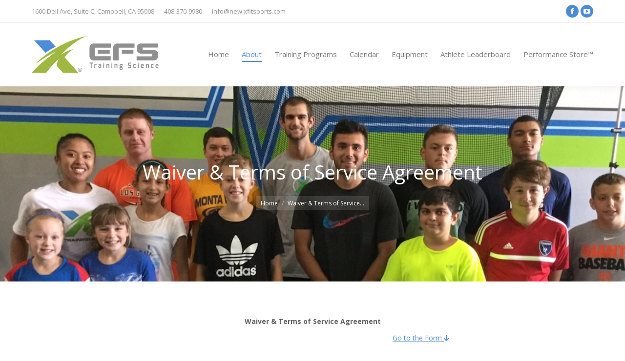

--- FILE ---
content_type: text/html; charset=UTF-8
request_url: https://xfitsports.com/waiver/
body_size: 15283
content:

<!DOCTYPE html>
<!--[if !(IE 6) | !(IE 7) | !(IE 8)  ]><!-->
<html lang="en-US" class="no-js">
<!--<![endif]-->
<head>
	<meta charset="UTF-8" />
				<meta name="viewport" content="width=device-width, initial-scale=1, maximum-scale=1, user-scalable=0"/>
			<meta name="theme-color" content="#4c8bd8"/>	<link rel="profile" href="https://gmpg.org/xfn/11" />
	<title>Waiver &#038; Terms of Service Agreement &#8211; XFitSports</title>
<meta name='robots' content='max-image-preview:large' />
<meta http-equiv="x-dns-prefetch-control" content="on">
<link href="https://app.ecwid.com" rel="preconnect" crossorigin />
<link href="https://ecomm.events" rel="preconnect" crossorigin />
<link href="https://d1q3axnfhmyveb.cloudfront.net" rel="preconnect" crossorigin />
<link href="https://dqzrr9k4bjpzk.cloudfront.net" rel="preconnect" crossorigin />
<link href="https://d1oxsl77a1kjht.cloudfront.net" rel="preconnect" crossorigin>
<link rel="prefetch" href="https://app.ecwid.com/script.js?10504221&data_platform=wporg&lang=en" as="script"/>
<link rel="prerender" href="https://xfitsports.com/store/"/>
<link rel='dns-prefetch' href='//stats.wp.com' />
<link rel='dns-prefetch' href='//fonts.googleapis.com' />
<link rel="alternate" type="application/rss+xml" title="XFitSports &raquo; Feed" href="https://xfitsports.com/feed/" />
<link rel="alternate" type="application/rss+xml" title="XFitSports &raquo; Comments Feed" href="https://xfitsports.com/comments/feed/" />
<link rel="alternate" title="oEmbed (JSON)" type="application/json+oembed" href="https://xfitsports.com/wp-json/oembed/1.0/embed?url=https%3A%2F%2Fxfitsports.com%2Fwaiver%2F" />
<link rel="alternate" title="oEmbed (XML)" type="text/xml+oembed" href="https://xfitsports.com/wp-json/oembed/1.0/embed?url=https%3A%2F%2Fxfitsports.com%2Fwaiver%2F&#038;format=xml" />
<style id='wp-img-auto-sizes-contain-inline-css'>
img:is([sizes=auto i],[sizes^="auto," i]){contain-intrinsic-size:3000px 1500px}
/*# sourceURL=wp-img-auto-sizes-contain-inline-css */
</style>
<style id='wp-emoji-styles-inline-css'>

	img.wp-smiley, img.emoji {
		display: inline !important;
		border: none !important;
		box-shadow: none !important;
		height: 1em !important;
		width: 1em !important;
		margin: 0 0.07em !important;
		vertical-align: -0.1em !important;
		background: none !important;
		padding: 0 !important;
	}
/*# sourceURL=wp-emoji-styles-inline-css */
</style>
<style id='wp-block-library-inline-css'>
:root{--wp-block-synced-color:#7a00df;--wp-block-synced-color--rgb:122,0,223;--wp-bound-block-color:var(--wp-block-synced-color);--wp-editor-canvas-background:#ddd;--wp-admin-theme-color:#007cba;--wp-admin-theme-color--rgb:0,124,186;--wp-admin-theme-color-darker-10:#006ba1;--wp-admin-theme-color-darker-10--rgb:0,107,160.5;--wp-admin-theme-color-darker-20:#005a87;--wp-admin-theme-color-darker-20--rgb:0,90,135;--wp-admin-border-width-focus:2px}@media (min-resolution:192dpi){:root{--wp-admin-border-width-focus:1.5px}}.wp-element-button{cursor:pointer}:root .has-very-light-gray-background-color{background-color:#eee}:root .has-very-dark-gray-background-color{background-color:#313131}:root .has-very-light-gray-color{color:#eee}:root .has-very-dark-gray-color{color:#313131}:root .has-vivid-green-cyan-to-vivid-cyan-blue-gradient-background{background:linear-gradient(135deg,#00d084,#0693e3)}:root .has-purple-crush-gradient-background{background:linear-gradient(135deg,#34e2e4,#4721fb 50%,#ab1dfe)}:root .has-hazy-dawn-gradient-background{background:linear-gradient(135deg,#faaca8,#dad0ec)}:root .has-subdued-olive-gradient-background{background:linear-gradient(135deg,#fafae1,#67a671)}:root .has-atomic-cream-gradient-background{background:linear-gradient(135deg,#fdd79a,#004a59)}:root .has-nightshade-gradient-background{background:linear-gradient(135deg,#330968,#31cdcf)}:root .has-midnight-gradient-background{background:linear-gradient(135deg,#020381,#2874fc)}:root{--wp--preset--font-size--normal:16px;--wp--preset--font-size--huge:42px}.has-regular-font-size{font-size:1em}.has-larger-font-size{font-size:2.625em}.has-normal-font-size{font-size:var(--wp--preset--font-size--normal)}.has-huge-font-size{font-size:var(--wp--preset--font-size--huge)}.has-text-align-center{text-align:center}.has-text-align-left{text-align:left}.has-text-align-right{text-align:right}.has-fit-text{white-space:nowrap!important}#end-resizable-editor-section{display:none}.aligncenter{clear:both}.items-justified-left{justify-content:flex-start}.items-justified-center{justify-content:center}.items-justified-right{justify-content:flex-end}.items-justified-space-between{justify-content:space-between}.screen-reader-text{border:0;clip-path:inset(50%);height:1px;margin:-1px;overflow:hidden;padding:0;position:absolute;width:1px;word-wrap:normal!important}.screen-reader-text:focus{background-color:#ddd;clip-path:none;color:#444;display:block;font-size:1em;height:auto;left:5px;line-height:normal;padding:15px 23px 14px;text-decoration:none;top:5px;width:auto;z-index:100000}html :where(.has-border-color){border-style:solid}html :where([style*=border-top-color]){border-top-style:solid}html :where([style*=border-right-color]){border-right-style:solid}html :where([style*=border-bottom-color]){border-bottom-style:solid}html :where([style*=border-left-color]){border-left-style:solid}html :where([style*=border-width]){border-style:solid}html :where([style*=border-top-width]){border-top-style:solid}html :where([style*=border-right-width]){border-right-style:solid}html :where([style*=border-bottom-width]){border-bottom-style:solid}html :where([style*=border-left-width]){border-left-style:solid}html :where(img[class*=wp-image-]){height:auto;max-width:100%}:where(figure){margin:0 0 1em}html :where(.is-position-sticky){--wp-admin--admin-bar--position-offset:var(--wp-admin--admin-bar--height,0px)}@media screen and (max-width:600px){html :where(.is-position-sticky){--wp-admin--admin-bar--position-offset:0px}}

/*# sourceURL=wp-block-library-inline-css */
</style><style id='global-styles-inline-css'>
:root{--wp--preset--aspect-ratio--square: 1;--wp--preset--aspect-ratio--4-3: 4/3;--wp--preset--aspect-ratio--3-4: 3/4;--wp--preset--aspect-ratio--3-2: 3/2;--wp--preset--aspect-ratio--2-3: 2/3;--wp--preset--aspect-ratio--16-9: 16/9;--wp--preset--aspect-ratio--9-16: 9/16;--wp--preset--color--black: #000000;--wp--preset--color--cyan-bluish-gray: #abb8c3;--wp--preset--color--white: #FFF;--wp--preset--color--pale-pink: #f78da7;--wp--preset--color--vivid-red: #cf2e2e;--wp--preset--color--luminous-vivid-orange: #ff6900;--wp--preset--color--luminous-vivid-amber: #fcb900;--wp--preset--color--light-green-cyan: #7bdcb5;--wp--preset--color--vivid-green-cyan: #00d084;--wp--preset--color--pale-cyan-blue: #8ed1fc;--wp--preset--color--vivid-cyan-blue: #0693e3;--wp--preset--color--vivid-purple: #9b51e0;--wp--preset--color--accent: #4c8bd8;--wp--preset--color--dark-gray: #111;--wp--preset--color--light-gray: #767676;--wp--preset--gradient--vivid-cyan-blue-to-vivid-purple: linear-gradient(135deg,rgb(6,147,227) 0%,rgb(155,81,224) 100%);--wp--preset--gradient--light-green-cyan-to-vivid-green-cyan: linear-gradient(135deg,rgb(122,220,180) 0%,rgb(0,208,130) 100%);--wp--preset--gradient--luminous-vivid-amber-to-luminous-vivid-orange: linear-gradient(135deg,rgb(252,185,0) 0%,rgb(255,105,0) 100%);--wp--preset--gradient--luminous-vivid-orange-to-vivid-red: linear-gradient(135deg,rgb(255,105,0) 0%,rgb(207,46,46) 100%);--wp--preset--gradient--very-light-gray-to-cyan-bluish-gray: linear-gradient(135deg,rgb(238,238,238) 0%,rgb(169,184,195) 100%);--wp--preset--gradient--cool-to-warm-spectrum: linear-gradient(135deg,rgb(74,234,220) 0%,rgb(151,120,209) 20%,rgb(207,42,186) 40%,rgb(238,44,130) 60%,rgb(251,105,98) 80%,rgb(254,248,76) 100%);--wp--preset--gradient--blush-light-purple: linear-gradient(135deg,rgb(255,206,236) 0%,rgb(152,150,240) 100%);--wp--preset--gradient--blush-bordeaux: linear-gradient(135deg,rgb(254,205,165) 0%,rgb(254,45,45) 50%,rgb(107,0,62) 100%);--wp--preset--gradient--luminous-dusk: linear-gradient(135deg,rgb(255,203,112) 0%,rgb(199,81,192) 50%,rgb(65,88,208) 100%);--wp--preset--gradient--pale-ocean: linear-gradient(135deg,rgb(255,245,203) 0%,rgb(182,227,212) 50%,rgb(51,167,181) 100%);--wp--preset--gradient--electric-grass: linear-gradient(135deg,rgb(202,248,128) 0%,rgb(113,206,126) 100%);--wp--preset--gradient--midnight: linear-gradient(135deg,rgb(2,3,129) 0%,rgb(40,116,252) 100%);--wp--preset--font-size--small: 13px;--wp--preset--font-size--medium: 20px;--wp--preset--font-size--large: 36px;--wp--preset--font-size--x-large: 42px;--wp--preset--spacing--20: 0.44rem;--wp--preset--spacing--30: 0.67rem;--wp--preset--spacing--40: 1rem;--wp--preset--spacing--50: 1.5rem;--wp--preset--spacing--60: 2.25rem;--wp--preset--spacing--70: 3.38rem;--wp--preset--spacing--80: 5.06rem;--wp--preset--shadow--natural: 6px 6px 9px rgba(0, 0, 0, 0.2);--wp--preset--shadow--deep: 12px 12px 50px rgba(0, 0, 0, 0.4);--wp--preset--shadow--sharp: 6px 6px 0px rgba(0, 0, 0, 0.2);--wp--preset--shadow--outlined: 6px 6px 0px -3px rgb(255, 255, 255), 6px 6px rgb(0, 0, 0);--wp--preset--shadow--crisp: 6px 6px 0px rgb(0, 0, 0);}:where(.is-layout-flex){gap: 0.5em;}:where(.is-layout-grid){gap: 0.5em;}body .is-layout-flex{display: flex;}.is-layout-flex{flex-wrap: wrap;align-items: center;}.is-layout-flex > :is(*, div){margin: 0;}body .is-layout-grid{display: grid;}.is-layout-grid > :is(*, div){margin: 0;}:where(.wp-block-columns.is-layout-flex){gap: 2em;}:where(.wp-block-columns.is-layout-grid){gap: 2em;}:where(.wp-block-post-template.is-layout-flex){gap: 1.25em;}:where(.wp-block-post-template.is-layout-grid){gap: 1.25em;}.has-black-color{color: var(--wp--preset--color--black) !important;}.has-cyan-bluish-gray-color{color: var(--wp--preset--color--cyan-bluish-gray) !important;}.has-white-color{color: var(--wp--preset--color--white) !important;}.has-pale-pink-color{color: var(--wp--preset--color--pale-pink) !important;}.has-vivid-red-color{color: var(--wp--preset--color--vivid-red) !important;}.has-luminous-vivid-orange-color{color: var(--wp--preset--color--luminous-vivid-orange) !important;}.has-luminous-vivid-amber-color{color: var(--wp--preset--color--luminous-vivid-amber) !important;}.has-light-green-cyan-color{color: var(--wp--preset--color--light-green-cyan) !important;}.has-vivid-green-cyan-color{color: var(--wp--preset--color--vivid-green-cyan) !important;}.has-pale-cyan-blue-color{color: var(--wp--preset--color--pale-cyan-blue) !important;}.has-vivid-cyan-blue-color{color: var(--wp--preset--color--vivid-cyan-blue) !important;}.has-vivid-purple-color{color: var(--wp--preset--color--vivid-purple) !important;}.has-black-background-color{background-color: var(--wp--preset--color--black) !important;}.has-cyan-bluish-gray-background-color{background-color: var(--wp--preset--color--cyan-bluish-gray) !important;}.has-white-background-color{background-color: var(--wp--preset--color--white) !important;}.has-pale-pink-background-color{background-color: var(--wp--preset--color--pale-pink) !important;}.has-vivid-red-background-color{background-color: var(--wp--preset--color--vivid-red) !important;}.has-luminous-vivid-orange-background-color{background-color: var(--wp--preset--color--luminous-vivid-orange) !important;}.has-luminous-vivid-amber-background-color{background-color: var(--wp--preset--color--luminous-vivid-amber) !important;}.has-light-green-cyan-background-color{background-color: var(--wp--preset--color--light-green-cyan) !important;}.has-vivid-green-cyan-background-color{background-color: var(--wp--preset--color--vivid-green-cyan) !important;}.has-pale-cyan-blue-background-color{background-color: var(--wp--preset--color--pale-cyan-blue) !important;}.has-vivid-cyan-blue-background-color{background-color: var(--wp--preset--color--vivid-cyan-blue) !important;}.has-vivid-purple-background-color{background-color: var(--wp--preset--color--vivid-purple) !important;}.has-black-border-color{border-color: var(--wp--preset--color--black) !important;}.has-cyan-bluish-gray-border-color{border-color: var(--wp--preset--color--cyan-bluish-gray) !important;}.has-white-border-color{border-color: var(--wp--preset--color--white) !important;}.has-pale-pink-border-color{border-color: var(--wp--preset--color--pale-pink) !important;}.has-vivid-red-border-color{border-color: var(--wp--preset--color--vivid-red) !important;}.has-luminous-vivid-orange-border-color{border-color: var(--wp--preset--color--luminous-vivid-orange) !important;}.has-luminous-vivid-amber-border-color{border-color: var(--wp--preset--color--luminous-vivid-amber) !important;}.has-light-green-cyan-border-color{border-color: var(--wp--preset--color--light-green-cyan) !important;}.has-vivid-green-cyan-border-color{border-color: var(--wp--preset--color--vivid-green-cyan) !important;}.has-pale-cyan-blue-border-color{border-color: var(--wp--preset--color--pale-cyan-blue) !important;}.has-vivid-cyan-blue-border-color{border-color: var(--wp--preset--color--vivid-cyan-blue) !important;}.has-vivid-purple-border-color{border-color: var(--wp--preset--color--vivid-purple) !important;}.has-vivid-cyan-blue-to-vivid-purple-gradient-background{background: var(--wp--preset--gradient--vivid-cyan-blue-to-vivid-purple) !important;}.has-light-green-cyan-to-vivid-green-cyan-gradient-background{background: var(--wp--preset--gradient--light-green-cyan-to-vivid-green-cyan) !important;}.has-luminous-vivid-amber-to-luminous-vivid-orange-gradient-background{background: var(--wp--preset--gradient--luminous-vivid-amber-to-luminous-vivid-orange) !important;}.has-luminous-vivid-orange-to-vivid-red-gradient-background{background: var(--wp--preset--gradient--luminous-vivid-orange-to-vivid-red) !important;}.has-very-light-gray-to-cyan-bluish-gray-gradient-background{background: var(--wp--preset--gradient--very-light-gray-to-cyan-bluish-gray) !important;}.has-cool-to-warm-spectrum-gradient-background{background: var(--wp--preset--gradient--cool-to-warm-spectrum) !important;}.has-blush-light-purple-gradient-background{background: var(--wp--preset--gradient--blush-light-purple) !important;}.has-blush-bordeaux-gradient-background{background: var(--wp--preset--gradient--blush-bordeaux) !important;}.has-luminous-dusk-gradient-background{background: var(--wp--preset--gradient--luminous-dusk) !important;}.has-pale-ocean-gradient-background{background: var(--wp--preset--gradient--pale-ocean) !important;}.has-electric-grass-gradient-background{background: var(--wp--preset--gradient--electric-grass) !important;}.has-midnight-gradient-background{background: var(--wp--preset--gradient--midnight) !important;}.has-small-font-size{font-size: var(--wp--preset--font-size--small) !important;}.has-medium-font-size{font-size: var(--wp--preset--font-size--medium) !important;}.has-large-font-size{font-size: var(--wp--preset--font-size--large) !important;}.has-x-large-font-size{font-size: var(--wp--preset--font-size--x-large) !important;}
/*# sourceURL=global-styles-inline-css */
</style>

<style id='classic-theme-styles-inline-css'>
/*! This file is auto-generated */
.wp-block-button__link{color:#fff;background-color:#32373c;border-radius:9999px;box-shadow:none;text-decoration:none;padding:calc(.667em + 2px) calc(1.333em + 2px);font-size:1.125em}.wp-block-file__button{background:#32373c;color:#fff;text-decoration:none}
/*# sourceURL=/wp-includes/css/classic-themes.min.css */
</style>
<link rel='stylesheet' id='ecwid-css-css' href='https://xfitsports.com/wp-content/plugins/ecwid-shopping-cart/css/frontend.css?ver=7.0.5' media='all' />
<link rel='stylesheet' id='timetable_sf_style-css' href='https://xfitsports.com/wp-content/plugins/timetable/style/superfish.css?ver=6.9' media='all' />
<link rel='stylesheet' id='timetable_style-css' href='https://xfitsports.com/wp-content/plugins/timetable/style/style.css?ver=6.9' media='all' />
<link rel='stylesheet' id='timetable_event_template-css' href='https://xfitsports.com/wp-content/plugins/timetable/style/event_template.css?ver=6.9' media='all' />
<link rel='stylesheet' id='timetable_responsive_style-css' href='https://xfitsports.com/wp-content/plugins/timetable/style/responsive.css?ver=6.9' media='all' />
<link rel='stylesheet' id='timetable_font_lato-css' href='https://fonts.googleapis.com/css?family=Lato%3A400%2C700&#038;ver=6.9' media='all' />
<link rel='stylesheet' id='the7-font-css' href='https://xfitsports.com/wp-content/themes/dt-the7/fonts/icomoon-the7-font/icomoon-the7-font.min.css?ver=14.2.0' media='all' />
<link rel='stylesheet' id='the7-awesome-fonts-css' href='https://xfitsports.com/wp-content/themes/dt-the7/fonts/FontAwesome/css/all.min.css?ver=14.2.0' media='all' />
<link rel='stylesheet' id='the7-awesome-fonts-back-css' href='https://xfitsports.com/wp-content/themes/dt-the7/fonts/FontAwesome/back-compat.min.css?ver=14.2.0' media='all' />
<link rel='stylesheet' id='the7-Defaults-css' href='https://xfitsports.com/wp-content/uploads/smile_fonts/Defaults/Defaults.css?ver=6.9' media='all' />
<link rel='stylesheet' id='js_composer_front-css' href='https://xfitsports.com/wp-content/plugins/js_composer/assets/css/js_composer.min.css?ver=7.4' media='all' />
<link rel='stylesheet' id='dt-web-fonts-css' href='https://fonts.googleapis.com/css?family=Open+Sans:400,600,700%7CRoboto:400,600,700' media='all' />
<link rel='stylesheet' id='dt-main-css' href='https://xfitsports.com/wp-content/themes/dt-the7/css/main.min.css?ver=14.2.0' media='all' />
<style id='dt-main-inline-css'>
body #load {
  display: block;
  height: 100%;
  overflow: hidden;
  position: fixed;
  width: 100%;
  z-index: 9901;
  opacity: 1;
  visibility: visible;
  transition: all .35s ease-out;
}
.load-wrap {
  width: 100%;
  height: 100%;
  background-position: center center;
  background-repeat: no-repeat;
  text-align: center;
  display: -ms-flexbox;
  display: -ms-flex;
  display: flex;
  -ms-align-items: center;
  -ms-flex-align: center;
  align-items: center;
  -ms-flex-flow: column wrap;
  flex-flow: column wrap;
  -ms-flex-pack: center;
  -ms-justify-content: center;
  justify-content: center;
}
.load-wrap > svg {
  position: absolute;
  top: 50%;
  left: 50%;
  transform: translate(-50%,-50%);
}
#load {
  background: var(--the7-elementor-beautiful-loading-bg,transparent linear-gradient(110deg, #9ac90c 30%, #11a1f4 100%));
  --the7-beautiful-spinner-color2: var(--the7-beautiful-spinner-color,#9bc101);
}

/*# sourceURL=dt-main-inline-css */
</style>
<link rel='stylesheet' id='the7-custom-scrollbar-css' href='https://xfitsports.com/wp-content/themes/dt-the7/lib/custom-scrollbar/custom-scrollbar.min.css?ver=14.2.0' media='all' />
<link rel='stylesheet' id='the7-wpbakery-css' href='https://xfitsports.com/wp-content/themes/dt-the7/css/wpbakery.min.css?ver=14.2.0' media='all' />
<link rel='stylesheet' id='the7-css-vars-css' href='https://xfitsports.com/wp-content/uploads/the7-css/css-vars.css?ver=f92b3f44218f' media='all' />
<link rel='stylesheet' id='dt-custom-css' href='https://xfitsports.com/wp-content/uploads/the7-css/custom.css?ver=f92b3f44218f' media='all' />
<link rel='stylesheet' id='dt-media-css' href='https://xfitsports.com/wp-content/uploads/the7-css/media.css?ver=f92b3f44218f' media='all' />
<link rel='stylesheet' id='the7-mega-menu-css' href='https://xfitsports.com/wp-content/uploads/the7-css/mega-menu.css?ver=f92b3f44218f' media='all' />
<link rel='stylesheet' id='style-css' href='https://xfitsports.com/wp-content/themes/dt-the7/style.css?ver=14.2.0' media='all' />
<link rel='stylesheet' id='__EPYT__style-css' href='https://xfitsports.com/wp-content/plugins/youtube-embed-plus/styles/ytprefs.min.css?ver=14.2.4' media='all' />
<style id='__EPYT__style-inline-css'>

                .epyt-gallery-thumb {
                        width: 33.333%;
                }
                
/*# sourceURL=__EPYT__style-inline-css */
</style>
<script src="https://xfitsports.com/wp-includes/js/jquery/jquery.min.js?ver=3.7.1" id="jquery-core-js"></script>
<script src="https://xfitsports.com/wp-includes/js/jquery/jquery-migrate.min.js?ver=3.4.1" id="jquery-migrate-js"></script>
<script data-jetpack-boost="ignore" src="//xfitsports.com/wp-content/plugins/revslider/sr6/assets/js/rbtools.min.js?ver=6.7.38" async id="tp-tools-js"></script>
<script data-jetpack-boost="ignore" src="//xfitsports.com/wp-content/plugins/revslider/sr6/assets/js/rs6.min.js?ver=6.7.38" async id="revmin-js"></script>
<script src="https://xfitsports.com/wp-content/plugins/timetable/js/timetable.js?ver=6.9" id="timetable_main-js"></script>
<script id="dt-above-fold-js-extra">
var dtLocal = {"themeUrl":"https://xfitsports.com/wp-content/themes/dt-the7","passText":"To view this protected post, enter the password below:","moreButtonText":{"loading":"Loading...","loadMore":"Load more"},"postID":"4854","ajaxurl":"https://xfitsports.com/wp-admin/admin-ajax.php","REST":{"baseUrl":"https://xfitsports.com/wp-json/the7/v1","endpoints":{"sendMail":"/send-mail"}},"contactMessages":{"required":"One or more fields have an error. Please check and try again.","terms":"Please accept the privacy policy.","fillTheCaptchaError":"Please, fill the captcha."},"captchaSiteKey":"","ajaxNonce":"ef82e447c1","pageData":{"type":"page","template":"page","layout":null},"themeSettings":{"smoothScroll":"on","lazyLoading":false,"desktopHeader":{"height":50},"ToggleCaptionEnabled":"disabled","ToggleCaption":"Navigation","floatingHeader":{"showAfter":150,"showMenu":true,"height":100,"logo":{"showLogo":true,"html":"\u003Cimg class=\" preload-me\" src=\"https://xfitsports.com/wp-content/uploads/2015/02/efs-logo-new4.png\" srcset=\"https://xfitsports.com/wp-content/uploads/2015/02/efs-logo-new4.png 267w, https://xfitsports.com/wp-content/uploads/2015/02/efs-logo-new-retina1.png 526w\" width=\"267\" height=\"75\"   sizes=\"267px\" alt=\"XFitSports\" /\u003E","url":"https://xfitsports.com/"}},"topLine":{"floatingTopLine":{"logo":{"showLogo":false,"html":""}}},"mobileHeader":{"firstSwitchPoint":1100,"secondSwitchPoint":400,"firstSwitchPointHeight":60,"secondSwitchPointHeight":60,"mobileToggleCaptionEnabled":"disabled","mobileToggleCaption":"Menu"},"stickyMobileHeaderFirstSwitch":{"logo":{"html":"\u003Cimg class=\" preload-me\" src=\"https://xfitsports.com/wp-content/uploads/2015/02/efs-logo-new4.png\" srcset=\"https://xfitsports.com/wp-content/uploads/2015/02/efs-logo-new4.png 267w, https://xfitsports.com/wp-content/uploads/2015/02/efs-logo-new-retina1.png 526w\" width=\"267\" height=\"75\"   sizes=\"267px\" alt=\"XFitSports\" /\u003E"}},"stickyMobileHeaderSecondSwitch":{"logo":{"html":"\u003Cimg class=\" preload-me\" src=\"https://xfitsports.com/wp-content/uploads/2015/02/efs-logo-new4.png\" srcset=\"https://xfitsports.com/wp-content/uploads/2015/02/efs-logo-new4.png 267w, https://xfitsports.com/wp-content/uploads/2015/02/efs-logo-new-retina1.png 526w\" width=\"267\" height=\"75\"   sizes=\"267px\" alt=\"XFitSports\" /\u003E"}},"sidebar":{"switchPoint":970},"boxedWidth":"1280px"},"VCMobileScreenWidth":"768"};
var dtShare = {"shareButtonText":{"facebook":"Share on Facebook","twitter":"Share on X","pinterest":"Pin it","linkedin":"Share on Linkedin","whatsapp":"Share on Whatsapp"},"overlayOpacity":"31"};
//# sourceURL=dt-above-fold-js-extra
</script>
<script src="https://xfitsports.com/wp-content/themes/dt-the7/js/above-the-fold.min.js?ver=14.2.0" id="dt-above-fold-js"></script>
<script id="__ytprefs__-js-extra">
var _EPYT_ = {"ajaxurl":"https://xfitsports.com/wp-admin/admin-ajax.php","security":"3b191e7b0b","gallery_scrolloffset":"20","eppathtoscripts":"https://xfitsports.com/wp-content/plugins/youtube-embed-plus/scripts/","eppath":"https://xfitsports.com/wp-content/plugins/youtube-embed-plus/","epresponsiveselector":"[\"iframe.__youtube_prefs__\",\"iframe[src*='youtube.com']\",\"iframe[src*='youtube-nocookie.com']\",\"iframe[data-ep-src*='youtube.com']\",\"iframe[data-ep-src*='youtube-nocookie.com']\",\"iframe[data-ep-gallerysrc*='youtube.com']\"]","epdovol":"1","version":"14.2.4","evselector":"iframe.__youtube_prefs__[src], iframe[src*=\"youtube.com/embed/\"], iframe[src*=\"youtube-nocookie.com/embed/\"]","ajax_compat":"","maxres_facade":"eager","ytapi_load":"light","pause_others":"","stopMobileBuffer":"1","facade_mode":"","not_live_on_channel":""};
//# sourceURL=__ytprefs__-js-extra
</script>
<script src="https://xfitsports.com/wp-content/plugins/youtube-embed-plus/scripts/ytprefs.min.js?ver=14.2.4" id="__ytprefs__-js"></script>
<script></script><link rel="https://api.w.org/" href="https://xfitsports.com/wp-json/" /><link rel="alternate" title="JSON" type="application/json" href="https://xfitsports.com/wp-json/wp/v2/pages/4854" /><link rel="EditURI" type="application/rsd+xml" title="RSD" href="https://xfitsports.com/xmlrpc.php?rsd" />
<meta name="generator" content="WordPress 6.9" />
<link rel="canonical" href="https://xfitsports.com/waiver/" />
<link rel='shortlink' href='https://xfitsports.com/?p=4854' />
<script data-cfasync="false" data-no-optimize="1" type="text/javascript">
window.ec = window.ec || Object()
window.ec.config = window.ec.config || Object();
window.ec.config.enable_canonical_urls = true;

</script>
        <!--noptimize-->
        <script data-cfasync="false" type="text/javascript">
            window.ec = window.ec || Object();
            window.ec.config = window.ec.config || Object();
            window.ec.config.store_main_page_url = 'https://xfitsports.com/store/';
        </script>
        <!--/noptimize-->
        	<style>img#wpstats{display:none}</style>
		<meta property="og:site_name" content="XFitSports" />
<meta property="og:title" content="Waiver &#038; Terms of Service Agreement" />
<meta property="og:url" content="https://xfitsports.com/waiver/" />
<meta property="og:type" content="article" />
<meta name="generator" content="Powered by WPBakery Page Builder - drag and drop page builder for WordPress."/>
<meta name="generator" content="Powered by Slider Revolution 6.7.38 - responsive, Mobile-Friendly Slider Plugin for WordPress with comfortable drag and drop interface." />
<script type="text/javascript" id="the7-loader-script">
document.addEventListener("DOMContentLoaded", function(event) {
	var load = document.getElementById("load");
	if(!load.classList.contains('loader-removed')){
		var removeLoading = setTimeout(function() {
			load.className += " loader-removed";
		}, 300);
	}
});
</script>
		<link rel="icon" href="https://xfitsports.com/wp-content/uploads/2014/01/efs-favicon.png" type="image/png" sizes="16x16"/><script data-jetpack-boost="ignore">function setREVStartSize(e){
			//window.requestAnimationFrame(function() {
				window.RSIW = window.RSIW===undefined ? window.innerWidth : window.RSIW;
				window.RSIH = window.RSIH===undefined ? window.innerHeight : window.RSIH;
				try {
					var pw = document.getElementById(e.c).parentNode.offsetWidth,
						newh;
					pw = pw===0 || isNaN(pw) || (e.l=="fullwidth" || e.layout=="fullwidth") ? window.RSIW : pw;
					e.tabw = e.tabw===undefined ? 0 : parseInt(e.tabw);
					e.thumbw = e.thumbw===undefined ? 0 : parseInt(e.thumbw);
					e.tabh = e.tabh===undefined ? 0 : parseInt(e.tabh);
					e.thumbh = e.thumbh===undefined ? 0 : parseInt(e.thumbh);
					e.tabhide = e.tabhide===undefined ? 0 : parseInt(e.tabhide);
					e.thumbhide = e.thumbhide===undefined ? 0 : parseInt(e.thumbhide);
					e.mh = e.mh===undefined || e.mh=="" || e.mh==="auto" ? 0 : parseInt(e.mh,0);
					if(e.layout==="fullscreen" || e.l==="fullscreen")
						newh = Math.max(e.mh,window.RSIH);
					else{
						e.gw = Array.isArray(e.gw) ? e.gw : [e.gw];
						for (var i in e.rl) if (e.gw[i]===undefined || e.gw[i]===0) e.gw[i] = e.gw[i-1];
						e.gh = e.el===undefined || e.el==="" || (Array.isArray(e.el) && e.el.length==0)? e.gh : e.el;
						e.gh = Array.isArray(e.gh) ? e.gh : [e.gh];
						for (var i in e.rl) if (e.gh[i]===undefined || e.gh[i]===0) e.gh[i] = e.gh[i-1];
											
						var nl = new Array(e.rl.length),
							ix = 0,
							sl;
						e.tabw = e.tabhide>=pw ? 0 : e.tabw;
						e.thumbw = e.thumbhide>=pw ? 0 : e.thumbw;
						e.tabh = e.tabhide>=pw ? 0 : e.tabh;
						e.thumbh = e.thumbhide>=pw ? 0 : e.thumbh;
						for (var i in e.rl) nl[i] = e.rl[i]<window.RSIW ? 0 : e.rl[i];
						sl = nl[0];
						for (var i in nl) if (sl>nl[i] && nl[i]>0) { sl = nl[i]; ix=i;}
						var m = pw>(e.gw[ix]+e.tabw+e.thumbw) ? 1 : (pw-(e.tabw+e.thumbw)) / (e.gw[ix]);
						newh =  (e.gh[ix] * m) + (e.tabh + e.thumbh);
					}
					var el = document.getElementById(e.c);
					if (el!==null && el) el.style.height = newh+"px";
					el = document.getElementById(e.c+"_wrapper");
					if (el!==null && el) {
						el.style.height = newh+"px";
						el.style.display = "block";
					}
				} catch(e){
					console.log("Failure at Presize of Slider:" + e)
				}
			//});
		  };</script>
<noscript><style> .wpb_animate_when_almost_visible { opacity: 1; }</style></noscript><script>
  (function(i,s,o,g,r,a,m){i['GoogleAnalyticsObject']=r;i[r]=i[r]||function(){
  (i[r].q=i[r].q||[]).push(arguments)},i[r].l=1*new Date();a=s.createElement(o),
  m=s.getElementsByTagName(o)[0];a.async=1;a.src=g;m.parentNode.insertBefore(a,m)
  })(window,document,'script','//www.google-analytics.com/analytics.js','ga');

  ga('create', 'UA-56273158-4', 'auto');
  ga('send', 'pageview');

</script><style id='the7-custom-inline-css' type='text/css'>


</style>
<link rel='stylesheet' id='the7-stripes-css' href='https://xfitsports.com/wp-content/uploads/the7-css/legacy/stripes.css?ver=f92b3f44218f' media='all' />
<link rel='stylesheet' id='rs-plugin-settings-css' href='//xfitsports.com/wp-content/plugins/revslider/sr6/assets/css/rs6.css?ver=6.7.38' media='all' />
<style id='rs-plugin-settings-inline-css'>
.tp-caption a{color:#ff7302;text-shadow:none;-webkit-transition:all 0.2s ease-out;-moz-transition:all 0.2s ease-out;-o-transition:all 0.2s ease-out;-ms-transition:all 0.2s ease-out}.tp-caption a:hover{color:#ffa902}
/*# sourceURL=rs-plugin-settings-inline-css */
</style>
</head>
<body id="the7-body" class="wp-singular page-template-default page page-id-4854 wp-embed-responsive wp-theme-dt-the7 fancy-header-on dt-responsive-on right-mobile-menu-close-icon ouside-menu-close-icon mobile-hamburger-close-bg-enable mobile-hamburger-close-bg-hover-enable  fade-medium-mobile-menu-close-icon fade-small-menu-close-icon srcset-enabled btn-flat custom-btn-color custom-btn-hover-color phantom-fade phantom-shadow-decoration phantom-custom-logo-on floating-mobile-menu-icon top-header first-switch-logo-left first-switch-menu-right second-switch-logo-left second-switch-menu-right right-mobile-menu layzr-loading-on popup-message-style the7-ver-14.2.0 dt-fa-compatibility wpb-js-composer js-comp-ver-7.4 vc_responsive">
<!-- The7 14.2.0 -->
<div id="load" class="hourglass-loader">
	<div class="load-wrap"><style type="text/css">
    .the7-spinner {
        width: 60px;
        height: 72px;
        position: relative;
    }
    .the7-spinner > div {
        animation: spinner-animation 1.2s cubic-bezier(1, 1, 1, 1) infinite;
        width: 9px;
        left: 0;
        display: inline-block;
        position: absolute;
        background-color:var(--the7-beautiful-spinner-color2);
        height: 18px;
        top: 27px;
    }
    div.the7-spinner-animate-2 {
        animation-delay: 0.2s;
        left: 13px
    }
    div.the7-spinner-animate-3 {
        animation-delay: 0.4s;
        left: 26px
    }
    div.the7-spinner-animate-4 {
        animation-delay: 0.6s;
        left: 39px
    }
    div.the7-spinner-animate-5 {
        animation-delay: 0.8s;
        left: 52px
    }
    @keyframes spinner-animation {
        0% {
            top: 27px;
            height: 18px;
        }
        20% {
            top: 9px;
            height: 54px;
        }
        50% {
            top: 27px;
            height: 18px;
        }
        100% {
            top: 27px;
            height: 18px;
        }
    }
</style>

<div class="the7-spinner">
    <div class="the7-spinner-animate-1"></div>
    <div class="the7-spinner-animate-2"></div>
    <div class="the7-spinner-animate-3"></div>
    <div class="the7-spinner-animate-4"></div>
    <div class="the7-spinner-animate-5"></div>
</div></div>
</div>
<div id="page" >
	<a class="skip-link screen-reader-text" href="#content">Skip to content</a>

<div class="masthead inline-header right widgets surround shadow-decoration shadow-mobile-header-decoration small-mobile-menu-icon mobile-menu-icon-bg-on mobile-menu-icon-hover-bg-on show-sub-menu-on-hover show-device-logo show-mobile-logo" >

	<div class="top-bar full-width-line">
	<div class="top-bar-bg" ></div>
	<div class="left-widgets mini-widgets"><span class="mini-contacts address show-on-desktop in-top-bar-left in-menu-second-switch"><a href="https://goo.gl/maps/RS6XkYgTUtm">1600 Dell Ave, Suite C, Campbell, CA 95008</a></span><span class="mini-contacts phone show-on-desktop in-top-bar-left in-menu-second-switch"><a href="tel:1-408-370-9980">408-370-9980</a></span><span class="mini-contacts email show-on-desktop in-top-bar-left in-menu-second-switch"><a href="mailto:info@new.xfitsports.com">info@new.xfitsports.com</a></span></div><div class="right-widgets mini-widgets"><div class="soc-ico show-on-desktop in-top-bar-right in-menu-second-switch accent-bg disabled-border border-off hover-disabled-bg hover-custom-border hover-border-on"><a title="Facebook page opens in new window" href="https://www.facebook.com/ExtremeFitnessandSports" target="_blank" class="facebook"><span class="soc-font-icon"></span><span class="screen-reader-text">Facebook page opens in new window</span></a><a title="YouTube page opens in new window" href="http://www.youtube.com/user/xfitsports/featured" target="_blank" class="you-tube"><span class="soc-font-icon"></span><span class="screen-reader-text">YouTube page opens in new window</span></a></div></div></div>

	<header class="header-bar" role="banner">

		<div class="branding">
	<div id="site-title" class="assistive-text">XFitSports</div>
	<div id="site-description" class="assistive-text">Applying Science to Achieve Maximum Results</div>
	<a class="" href="https://xfitsports.com/"><img class=" preload-me" src="https://xfitsports.com/wp-content/uploads/2015/02/efs-logo-new4.png" srcset="https://xfitsports.com/wp-content/uploads/2015/02/efs-logo-new4.png 267w, https://xfitsports.com/wp-content/uploads/2015/02/efs-logo-new-retina1.png 526w" width="267" height="75"   sizes="267px" alt="XFitSports" /><img class="mobile-logo preload-me" src="https://xfitsports.com/wp-content/uploads/2015/02/efs-logo-new4.png" srcset="https://xfitsports.com/wp-content/uploads/2015/02/efs-logo-new4.png 267w, https://xfitsports.com/wp-content/uploads/2015/02/efs-logo-new-retina1.png 526w" width="267" height="75"   sizes="267px" alt="XFitSports" /></a></div>

		<ul id="primary-menu" class="main-nav underline-decoration upwards-line outside-item-remove-margin"><li class="menu-item menu-item-type-post_type menu-item-object-page menu-item-home menu-item-3101 first depth-0"><a href='https://xfitsports.com/' data-level='1'><span class="menu-item-text"><span class="menu-text">Home</span></span></a></li> <li class="menu-item menu-item-type-post_type menu-item-object-page current-menu-ancestor current-menu-parent current_page_parent current_page_ancestor menu-item-has-children menu-item-6619 act has-children depth-0"><a href='https://xfitsports.com/team/' class='not-clickable-item' data-level='1' aria-haspopup='true' aria-expanded='false'><span class="menu-item-text"><span class="menu-text">About</span></span></a><ul class="sub-nav" role="group"><li class="menu-item menu-item-type-post_type menu-item-object-page menu-item-1032 first depth-1"><a href='https://xfitsports.com/contact/' data-level='2'><span class="menu-item-text"><span class="menu-text">Contact</span></span></a></li> <li class="menu-item menu-item-type-post_type menu-item-object-page menu-item-1168 depth-1"><a href='https://xfitsports.com/team/' data-level='2'><span class="menu-item-text"><span class="menu-text">Our Team</span></span></a></li> <li class="menu-item menu-item-type-post_type menu-item-object-page menu-item-1174 depth-1"><a href='https://xfitsports.com/careers-internships/' data-level='2'><span class="menu-item-text"><span class="menu-text">Careers &#038; Internships</span></span></a></li> <li class="menu-item menu-item-type-post_type menu-item-object-page menu-item-4918 depth-1"><a href='https://xfitsports.com/faq/' data-level='2'><span class="menu-item-text"><span class="menu-text">FAQs</span></span></a></li> <li class="menu-item menu-item-type-post_type menu-item-object-page menu-item-has-children menu-item-1138 has-children depth-1"><a href='https://xfitsports.com/efs-tv-all-play/' class='not-clickable-item' data-level='2' aria-haspopup='true' aria-expanded='false'><span class="menu-item-text"><span class="menu-text">EFS TV</span></span></a><ul class="sub-nav" role="group"><li class="menu-item menu-item-type-post_type menu-item-object-page menu-item-1139 first depth-2"><a href='https://xfitsports.com/efs-tv-all-play/' data-level='3'><span class="menu-item-text"><span class="menu-text">All Play</span></span></a></li> <li class="menu-item menu-item-type-post_type menu-item-object-page menu-item-4390 depth-2"><a href='https://xfitsports.com/did-you-know/' data-level='3'><span class="menu-item-text"><span class="menu-text">Did You Know?</span></span></a></li> <li class="menu-item menu-item-type-post_type menu-item-object-page menu-item-1137 depth-2"><a href='https://xfitsports.com/efs-tv-tips/' data-level='3'><span class="menu-item-text"><span class="menu-text">Training Tips</span></span></a></li> <li class="menu-item menu-item-type-post_type menu-item-object-page menu-item-1135 depth-2"><a href='https://xfitsports.com/efs-tv-jumpusa/' data-level='3'><span class="menu-item-text"><span class="menu-text">JumpUSA</span></span></a></li> <li class="menu-item menu-item-type-post_type menu-item-object-page menu-item-1133 depth-2"><a href='https://xfitsports.com/efs-tv-strykers-soccer/' data-level='3'><span class="menu-item-text"><span class="menu-text">Soccer Science</span></span></a></li> <li class="menu-item menu-item-type-post_type menu-item-object-page menu-item-1134 depth-2"><a href='https://xfitsports.com/efs-tv-hardtke-baseball/' data-level='3'><span class="menu-item-text"><span class="menu-text">Hardtke Baseball</span></span></a></li> <li class="menu-item menu-item-type-post_type menu-item-object-page menu-item-1136 depth-2"><a href='https://xfitsports.com/efs-tv-volleyball/' data-level='3'><span class="menu-item-text"><span class="menu-text">Volleyball</span></span></a></li> </ul></li> <li class="menu-item menu-item-type-post_type menu-item-object-page current-menu-item page_item page-item-4854 current_page_item menu-item-5104 act depth-1"><a href='https://xfitsports.com/waiver/' data-level='2'><span class="menu-item-text"><span class="menu-text">Waiver &#038; Terms of Service</span></span></a></li> </ul></li> <li class="menu-item menu-item-type-post_type menu-item-object-page menu-item-has-children menu-item-3574 has-children depth-0"><a href='https://xfitsports.com/smart-speed/' class='not-clickable-item' data-level='1' aria-haspopup='true' aria-expanded='false'><span class="menu-item-text"><span class="menu-text">Training Programs</span></span></a><ul class="sub-nav" role="group"><li class="menu-item menu-item-type-post_type menu-item-object-page menu-item-1344 first depth-1"><a href='https://xfitsports.com/smart-speed/' data-level='2'><span class="menu-item-text"><span class="menu-text">Smart Speed™</span></span></a></li> <li class="menu-item menu-item-type-post_type menu-item-object-page menu-item-1939 depth-1"><a href='https://xfitsports.com/smart-strength/' data-level='2'><span class="menu-item-text"><span class="menu-text">Smart Strength™</span></span></a></li> <li class="menu-item menu-item-type-post_type menu-item-object-page menu-item-1192 depth-1"><a href='https://xfitsports.com/micro-speed/' data-level='2'><span class="menu-item-text"><span class="menu-text">Micro-Speed™</span></span></a></li> <li class="menu-item menu-item-type-post_type menu-item-object-page menu-item-4359 depth-1"><a href='https://xfitsports.com/soccer-specific/' data-level='2'><span class="menu-item-text"><span class="menu-text">Soccer Specific</span></span></a></li> <li class="menu-item menu-item-type-post_type menu-item-object-page menu-item-4580 depth-1"><a href='https://xfitsports.com/baseball-specific/' data-level='2'><span class="menu-item-text"><span class="menu-text">Baseball Specific</span></span></a></li> <li class="menu-item menu-item-type-post_type menu-item-object-page menu-item-5892 depth-1"><a href='https://xfitsports.com/trainingcampseason/' data-level='2'><span class="menu-item-text"><span class="menu-text">Summer Training Camp</span></span></a></li> <li class="menu-item menu-item-type-post_type menu-item-object-page menu-item-2330 depth-1"><a href='https://xfitsports.com/neuro-speed-training/' data-level='2'><span class="menu-item-text"><span class="menu-text">Neuro-Speed</span></span></a></li> <li class="menu-item menu-item-type-post_type menu-item-object-page menu-item-4107 depth-1"><a href='https://xfitsports.com/nutrition-fitness/' data-level='2'><span class="menu-item-text"><span class="menu-text">Nutrition &#038; Fitness</span></span></a></li> </ul></li> <li class="menu-item menu-item-type-post_type menu-item-object-page menu-item-3533 depth-0"><a href='https://xfitsports.com/schedule-classes/' data-level='1'><span class="menu-item-text"><span class="menu-text">Calendar</span></span></a></li> <li class="menu-item menu-item-type-post_type menu-item-object-page menu-item-4965 depth-0"><a href='https://xfitsports.com/fitlight-trainer/' data-level='1'><span class="menu-item-text"><span class="menu-text">Equipment</span></span></a></li> <li class="menu-item menu-item-type-post_type menu-item-object-page menu-item-6620 depth-0"><a href='https://xfitsports.com/athlete-leaderboard/' data-level='1'><span class="menu-item-text"><span class="menu-text">Athlete Leaderboard</span></span></a></li> <li class="menu-item menu-item-type-post_type menu-item-object-page menu-item-6717 last depth-0"><a href='https://xfitsports.com/store/' data-level='1'><span class="menu-item-text"><span class="menu-text">Performance Store™</span></span></a></li> </ul>
		
	</header>

</div>
<div role="navigation" aria-label="Main Menu" class="dt-mobile-header mobile-menu-show-divider">
	<div class="dt-close-mobile-menu-icon" aria-label="Close" role="button" tabindex="0"><div class="close-line-wrap"><span class="close-line"></span><span class="close-line"></span><span class="close-line"></span></div></div>	<ul id="mobile-menu" class="mobile-main-nav">
		<li class="menu-item menu-item-type-post_type menu-item-object-page menu-item-home menu-item-3101 first depth-0"><a href='https://xfitsports.com/' data-level='1'><span class="menu-item-text"><span class="menu-text">Home</span></span></a></li> <li class="menu-item menu-item-type-post_type menu-item-object-page current-menu-ancestor current-menu-parent current_page_parent current_page_ancestor menu-item-has-children menu-item-6619 act has-children depth-0"><a href='https://xfitsports.com/team/' class='not-clickable-item' data-level='1' aria-haspopup='true' aria-expanded='false'><span class="menu-item-text"><span class="menu-text">About</span></span></a><ul class="sub-nav" role="group"><li class="menu-item menu-item-type-post_type menu-item-object-page menu-item-1032 first depth-1"><a href='https://xfitsports.com/contact/' data-level='2'><span class="menu-item-text"><span class="menu-text">Contact</span></span></a></li> <li class="menu-item menu-item-type-post_type menu-item-object-page menu-item-1168 depth-1"><a href='https://xfitsports.com/team/' data-level='2'><span class="menu-item-text"><span class="menu-text">Our Team</span></span></a></li> <li class="menu-item menu-item-type-post_type menu-item-object-page menu-item-1174 depth-1"><a href='https://xfitsports.com/careers-internships/' data-level='2'><span class="menu-item-text"><span class="menu-text">Careers &#038; Internships</span></span></a></li> <li class="menu-item menu-item-type-post_type menu-item-object-page menu-item-4918 depth-1"><a href='https://xfitsports.com/faq/' data-level='2'><span class="menu-item-text"><span class="menu-text">FAQs</span></span></a></li> <li class="menu-item menu-item-type-post_type menu-item-object-page menu-item-has-children menu-item-1138 has-children depth-1"><a href='https://xfitsports.com/efs-tv-all-play/' class='not-clickable-item' data-level='2' aria-haspopup='true' aria-expanded='false'><span class="menu-item-text"><span class="menu-text">EFS TV</span></span></a><ul class="sub-nav" role="group"><li class="menu-item menu-item-type-post_type menu-item-object-page menu-item-1139 first depth-2"><a href='https://xfitsports.com/efs-tv-all-play/' data-level='3'><span class="menu-item-text"><span class="menu-text">All Play</span></span></a></li> <li class="menu-item menu-item-type-post_type menu-item-object-page menu-item-4390 depth-2"><a href='https://xfitsports.com/did-you-know/' data-level='3'><span class="menu-item-text"><span class="menu-text">Did You Know?</span></span></a></li> <li class="menu-item menu-item-type-post_type menu-item-object-page menu-item-1137 depth-2"><a href='https://xfitsports.com/efs-tv-tips/' data-level='3'><span class="menu-item-text"><span class="menu-text">Training Tips</span></span></a></li> <li class="menu-item menu-item-type-post_type menu-item-object-page menu-item-1135 depth-2"><a href='https://xfitsports.com/efs-tv-jumpusa/' data-level='3'><span class="menu-item-text"><span class="menu-text">JumpUSA</span></span></a></li> <li class="menu-item menu-item-type-post_type menu-item-object-page menu-item-1133 depth-2"><a href='https://xfitsports.com/efs-tv-strykers-soccer/' data-level='3'><span class="menu-item-text"><span class="menu-text">Soccer Science</span></span></a></li> <li class="menu-item menu-item-type-post_type menu-item-object-page menu-item-1134 depth-2"><a href='https://xfitsports.com/efs-tv-hardtke-baseball/' data-level='3'><span class="menu-item-text"><span class="menu-text">Hardtke Baseball</span></span></a></li> <li class="menu-item menu-item-type-post_type menu-item-object-page menu-item-1136 depth-2"><a href='https://xfitsports.com/efs-tv-volleyball/' data-level='3'><span class="menu-item-text"><span class="menu-text">Volleyball</span></span></a></li> </ul></li> <li class="menu-item menu-item-type-post_type menu-item-object-page current-menu-item page_item page-item-4854 current_page_item menu-item-5104 act depth-1"><a href='https://xfitsports.com/waiver/' data-level='2'><span class="menu-item-text"><span class="menu-text">Waiver &#038; Terms of Service</span></span></a></li> </ul></li> <li class="menu-item menu-item-type-post_type menu-item-object-page menu-item-has-children menu-item-3574 has-children depth-0"><a href='https://xfitsports.com/smart-speed/' class='not-clickable-item' data-level='1' aria-haspopup='true' aria-expanded='false'><span class="menu-item-text"><span class="menu-text">Training Programs</span></span></a><ul class="sub-nav" role="group"><li class="menu-item menu-item-type-post_type menu-item-object-page menu-item-1344 first depth-1"><a href='https://xfitsports.com/smart-speed/' data-level='2'><span class="menu-item-text"><span class="menu-text">Smart Speed™</span></span></a></li> <li class="menu-item menu-item-type-post_type menu-item-object-page menu-item-1939 depth-1"><a href='https://xfitsports.com/smart-strength/' data-level='2'><span class="menu-item-text"><span class="menu-text">Smart Strength™</span></span></a></li> <li class="menu-item menu-item-type-post_type menu-item-object-page menu-item-1192 depth-1"><a href='https://xfitsports.com/micro-speed/' data-level='2'><span class="menu-item-text"><span class="menu-text">Micro-Speed™</span></span></a></li> <li class="menu-item menu-item-type-post_type menu-item-object-page menu-item-4359 depth-1"><a href='https://xfitsports.com/soccer-specific/' data-level='2'><span class="menu-item-text"><span class="menu-text">Soccer Specific</span></span></a></li> <li class="menu-item menu-item-type-post_type menu-item-object-page menu-item-4580 depth-1"><a href='https://xfitsports.com/baseball-specific/' data-level='2'><span class="menu-item-text"><span class="menu-text">Baseball Specific</span></span></a></li> <li class="menu-item menu-item-type-post_type menu-item-object-page menu-item-5892 depth-1"><a href='https://xfitsports.com/trainingcampseason/' data-level='2'><span class="menu-item-text"><span class="menu-text">Summer Training Camp</span></span></a></li> <li class="menu-item menu-item-type-post_type menu-item-object-page menu-item-2330 depth-1"><a href='https://xfitsports.com/neuro-speed-training/' data-level='2'><span class="menu-item-text"><span class="menu-text">Neuro-Speed</span></span></a></li> <li class="menu-item menu-item-type-post_type menu-item-object-page menu-item-4107 depth-1"><a href='https://xfitsports.com/nutrition-fitness/' data-level='2'><span class="menu-item-text"><span class="menu-text">Nutrition &#038; Fitness</span></span></a></li> </ul></li> <li class="menu-item menu-item-type-post_type menu-item-object-page menu-item-3533 depth-0"><a href='https://xfitsports.com/schedule-classes/' data-level='1'><span class="menu-item-text"><span class="menu-text">Calendar</span></span></a></li> <li class="menu-item menu-item-type-post_type menu-item-object-page menu-item-4965 depth-0"><a href='https://xfitsports.com/fitlight-trainer/' data-level='1'><span class="menu-item-text"><span class="menu-text">Equipment</span></span></a></li> <li class="menu-item menu-item-type-post_type menu-item-object-page menu-item-6620 depth-0"><a href='https://xfitsports.com/athlete-leaderboard/' data-level='1'><span class="menu-item-text"><span class="menu-text">Athlete Leaderboard</span></span></a></li> <li class="menu-item menu-item-type-post_type menu-item-object-page menu-item-6717 last depth-0"><a href='https://xfitsports.com/store/' data-level='1'><span class="menu-item-text"><span class="menu-text">Performance Store™</span></span></a></li> 	</ul>
	<div class='mobile-mini-widgets-in-menu'></div>
</div>

<style id="the7-page-content-style">
.fancy-header {
  background-image: url('https://new.xfitsports.com/wp-content/uploads/2016/12/waiver-photo-3.png');
  background-repeat: no-repeat;
  background-position: center center;
  background-size: cover;
  background-color: #4c8bd8;
}
.mobile-false .fancy-header {
  background-attachment: scroll;
}
.fancy-header .wf-wrap {
  min-height: 400px;
  padding-top: 0px;
  padding-bottom: 0px;
}
.fancy-header .fancy-title {
  font-size: 40px;
  line-height: 58px;
  color: #ffffff;
  text-transform: none;
}
.fancy-header .fancy-subtitle {
  font-size: 20px;
  line-height: 28px;
  color: #ffffff;
  text-transform: none;
}
.fancy-header .breadcrumbs {
  color: #ffffff;
}
.fancy-header-overlay {
  background: rgba(0,0,0,0.5);
}
@media screen and (max-width: 778px) {
  .fancy-header .wf-wrap {
    min-height: 70px;
  }
  .fancy-header .fancy-title {
    font-size: 30px;
    line-height: 38px;
  }
  .fancy-header .fancy-subtitle {
    font-size: 20px;
    line-height: 28px;
  }
  .fancy-header.breadcrumbs-mobile-off .breadcrumbs {
    display: none;
  }
  #fancy-header > .wf-wrap {
    flex-flow: column wrap;
    align-items: center;
    justify-content: center;
    padding-bottom: 0px !important;
  }
  .fancy-header.title-left .breadcrumbs {
    text-align: center;
    float: none;
  }
  .breadcrumbs {
    margin-bottom: 10px;
  }
  .breadcrumbs.breadcrumbs-bg {
    margin-top: 10px;
  }
  .fancy-header.title-right .breadcrumbs {
    margin: 10px 0 10px 0;
  }
  #fancy-header .hgroup,
  #fancy-header .breadcrumbs {
    text-align: center;
  }
  .fancy-header .hgroup {
    padding-bottom: 5px;
  }
  .breadcrumbs-off .hgroup {
    padding-bottom: 5px;
  }
  .title-right .hgroup {
    padding: 0 0 5px 0;
  }
  .title-right.breadcrumbs-off .hgroup {
    padding-top: 5px;
  }
  .title-left.disabled-bg .breadcrumbs {
    margin-bottom: 0;
  }
}
</style><header id="fancy-header" class="fancy-header breadcrumbs-mobile-off title-center" >
    <div class="wf-wrap"><div class="fancy-title-head hgroup"><h1 class="fancy-title entry-title" ><span>Waiver & Terms of Service Agreement</span></h1></div><div class="assistive-text">You are here:</div><ol class="breadcrumbs text-small bg-light breadcrumbs-bg" itemscope itemtype="https://schema.org/BreadcrumbList"><li itemprop="itemListElement" itemscope itemtype="https://schema.org/ListItem"><a itemprop="item" href="https://xfitsports.com/" title="Home"><span itemprop="name">Home</span></a><meta itemprop="position" content="1" /></li><li class="current" itemprop="itemListElement" itemscope itemtype="https://schema.org/ListItem"><span itemprop="name">Waiver &#038; Terms of Service&hellip;</span><meta itemprop="position" content="2" /></li></ol></div>

	
</header>

<div id="main" class="sidebar-none sidebar-divider-off">

	
	<div class="main-gradient"></div>
	<div class="wf-wrap">
	<div class="wf-container-main">

	


	<div id="content" class="content" role="main">

		<div class="wpb-content-wrapper"><div class="vc_row wpb_row vc_row-fluid dt-default" style="margin-top: 0px;margin-bottom: 0px"><div class="wpb_column vc_column_container vc_col-sm-3"><div class="vc_column-inner"><div class="wpb_wrapper"></div></div></div><div class="wpb_column vc_column_container vc_col-sm-6"><div class="vc_column-inner"><div class="wpb_wrapper">
	<div class="wpb_text_column wpb_content_element " >
		<div class="wpb_wrapper">
			<p style="text-align: center;"><strong>Waiver &amp; Terms of Service Agreement</strong></p>
<p style="text-align: right;"><a href="#form">Go to the Form <i class="fa fa-arrow-down"></i></a></p>
<p>I, (as a participant or parent of a participant) acknowledge that I (or my son or daughter) am voluntarily participating in the Sports Training Classes, Fitness Training Classes, Private Fitness, Private Sports Training Sessions, Training Programs, Baseball Training Sessions (Hitting or Pitching, etc&#8230;), Baseball Field Play or Practice and Travel Ball Field Play, and Camps offered by or through Extreme Fitness &amp; Sports (&#8220;EFS&#8221;) and Chris Morton (&#8220;CM&#8221;), and or The Dugout Baseball &amp; Softball Training (&#8220;DBST&#8221;) and Scott Dawson (&#8220;SD&#8221;) during which I will receive information and instruction about sports, fitness, or health.</p>
<p>By checking &#8220;Accept&#8221; and submitting this form, I am stating confidently that I (or my son or daughter) am healthy and able to participate in physical exercise. If I (or my son or daughter) am not able to exercise safely, I will not check &#8220;Accept.&#8221;</p>
<p>I, as the participant (or my son or daughter) have the following relevant medical conditions. Only enter in medical-risk conditions that could impact exercise. If there are none, write &#8220;None&#8221; or leave blank.</p>
<p style="text-align: right;"><a href="#form">Go to the Form <i class="fa fa-arrow-down"></i></a></p>
<p>I am aware that Sports, Fitness and Dance Classes or Training involve hazardous activities that may cause physical injury, including death. I am voluntarily participating in the Sports, Fitness or Dance Classes, or Baseball Training Sessions or Travel Ball Play and Practice offered by EFS and CM, and or DBST and SD with knowledge of the danger involved.</p>
<p>In consideration of being permitted by EFS and CM, and DBST and SD to participate in such Sports, Fitness or Dance Classes, or Baseball Training or Travel Ball Field Play, I hereby, accept and assume any and all risks of injury or death and other damages, known or unknown, that I may incur from such participation.</p>
<p>I understand that it is my responsibility to consult with a physician prior to and regarding my participation in Sports or Fitness Classes. I represent and warrant that I am physically fit and have no medical condition that would prevent my full participation in Sports or Fitness Classes, or Baseball Training and/or Travel Ball Practice and Play.</p>
<p style="text-align: right;"><a href="#form">Go to the Form <i class="fa fa-arrow-down"></i></a></p>
<p>I acknowledge that it is my responsibility to inform the instructor before any Sports, Fitness or Dance Classes, or Baseball Training and/or Travel Ball Practice or Games  I attend of any injury and/or condition that might affect my ability to participate, and to inform the instructor immediately if an injury occurs during any Sports or Fitness or Baseball Classes or at any time while under the instruction of EFS or CM, DBST or SD.</p>
<p>I am aware that EFS, CM, DBST, SD and their contractors, officers, employees, representatives and agents are acting in reliance on the preceding statements in allowing me to participate in Sports or Fitness or Baseball Classes or Practices or Games.</p>
<p>In further consideration of being permitted by EFS to participate in Sports, Fitness or Dance Classes, or Baseball Training or Practices or Games, I hereby agree that I, my assignees, heirs, distributes, guardians or legal representatives forever release, waive, discharge and covenant not to make a claim against, sue or attach the property of EFS and CM, DBST and SD and their contractors, officers, employees, representatives and agents for any injury or damage resulting from their negligence or other acts, however caused, by any contractors, officers, employees, representatives or agents of EFS, DBST during or at Sports, Fitness or Dance Classes, or Baseball Training or Practices or Games.</p>
<p style="text-align: right;"><a href="#form">Go to the Form <i class="fa fa-arrow-down"></i></a></p>
<p>I hereby release EFS and CM, DBST and SD and their contractors, officers, employees, representatives and agents from all actions, claims or demands that I, my assignees, heirs, distributes, guardians or legal representatives now have or may hereafter have against EFS, or DBST for injuries or damages that I may sustain as a result of participating in any and all Sports, Fitness or Dance Classes offered by EFS and CM, lor DBST and SD.</p>
<p>EFS and/ or DBST may use any photos, names of athletes, or scores to authenticate and verify scores and /or successful experiences at EFS or the EFS system or DBST in general. If used, this information and / or content will be used in a positive and respectful manner, honoring sportsmanship &amp; ethics.</p>
<p style="text-align: right;"><a href="#form">Go to the Form <i class="fa fa-arrow-down"></i></a></p>
<p><strong>Terms of Service</strong></p>
<p>By default, you will have 6 months to complete your EFS program for programs less than 50 lessons. For 50-100 or more lesson programs you will be allowed 12-18 months to complete the program. Extensions or exceptions can only be granted by an EFS or DBST manager. EFS and DBST reserves the right to change instructors at any time during your program. If you do not provide sufficient notice (at least 24 hours) prior to missing or changing a lesson then you may be charged for the lesson. If an EFS or DBST manager makes an exception to the &#8220;no refund&#8221; policy, then it will only be in the form of credit toward lessons. The decision or number will be at the sole discretion of the EFS or DBST manager.</p>
<p>Our refund policy involves no cash, credit card, or check funds being returned. But we do allow for an extended expiration for exceptional circumstances. These would include an extreme injury or an extreme sickness, or an extreme hardship. This would have to be approved by an EFS or DBST manager to qualify for this part of our policy. Documentation may be needed to verify injury, sickness, etc&#8230; If your reasoning is approved by an EFS or DBST manager and verified then your program can be put on a much longer expiration and used later or shared with another participant if needed. In that case you can also sell your program to another participant (friend or family member) as an option if you choose to.</p>
<p>I have carefully read this agreement and fully understand its contents. By checking &#8220;Accept&#8221; I am declaring that I am aware that this is a release and waiver of liability, and and I agree to the terms of service outlined here and this serves as a contract between myself and EFS and CM (Chris Morton) or DBST and SD (Scott Dawson) and their contractors, officers, employees, representatives and agents and I check &#8220;Accept&#8221; of my own free will (or on behalf of my son or daughter). By checking &#8220;Accept&#8221; I voluntarily agree to the terms and conditions stated above.</p>

		</div>
	</div>

	<div class="wpb_raw_code wpb_content_element wpb_raw_html" >
		<div class="wpb_wrapper">
			<a name="form"> </a>
		</div>
	</div>

	<div class="wpb_raw_code wpb_raw_js" >
		<div class="wpb_wrapper">
			<!-- FormCrafts Embed Code -->
<script type='text/javascript'>var _fo=_fo?_fo:[];_fo.push({'c':'irfwg','i':24595,'m':0,'s':0,'w':343}); if (typeof fce=='undefined') {var s=document.createElement('script');s.type='text/javascript'; s.async=true; s.src='https://formcrafts.com/js/fc.js'; document.body.appendChild(s);fce=1;}</script>
<div id='irfwg'><a href='https://formcrafts.com/a/24595' data-fc-open='irfwg'>EFS Waiver</a></div>
		</div>
	</div>
</div></div></div><div class="wpb_column vc_column_container vc_col-sm-3"><div class="vc_column-inner"><div class="wpb_wrapper"></div></div></div></div>
</div>
	</div><!-- #content -->

	


			</div><!-- .wf-container -->
		</div><!-- .wf-wrap -->

	
	</div><!-- #main -->

	


	<!-- !Footer -->
	<footer id="footer" class="footer full-width-line"  role="contentinfo">

		
<!-- !Bottom-bar -->
<div id="bottom-bar" class="full-width-line logo-left">
    <div class="wf-wrap">
        <div class="wf-container-bottom">

			<div id="branding-bottom"><a class="" href="https://xfitsports.com/"><img class=" preload-me" src="https://xfitsports.com/wp-content/uploads/2015/02/efs-logo-only-reg1.png" srcset="https://xfitsports.com/wp-content/uploads/2015/02/efs-logo-only-reg1.png 111w, https://xfitsports.com/wp-content/uploads/2015/02/efs-logo-only-retina1.png 221w" width="111" height="76"   sizes="111px" alt="XFitSports" /></a></div>
                <div class="wf-float-left">

					© 2000-2024 EFS™
                </div>

			
            <div class="wf-float-right">

				<div class="bottom-text-block"><p><i class="fa fa-link"></i> <a href="http://new.xfitsports.com/EFSHomeMaster.html">Old Website</a></p>
</div>
            </div>

        </div><!-- .wf-container-bottom -->
    </div><!-- .wf-wrap -->
</div><!-- #bottom-bar -->
	</footer><!-- #footer -->

<a href="#" class="scroll-top"><svg version="1.1" xmlns="http://www.w3.org/2000/svg" xmlns:xlink="http://www.w3.org/1999/xlink" x="0px" y="0px"
	 viewBox="0 0 16 16" style="enable-background:new 0 0 16 16;" xml:space="preserve">
<path d="M11.7,6.3l-3-3C8.5,3.1,8.3,3,8,3c0,0,0,0,0,0C7.7,3,7.5,3.1,7.3,3.3l-3,3c-0.4,0.4-0.4,1,0,1.4c0.4,0.4,1,0.4,1.4,0L7,6.4
	V12c0,0.6,0.4,1,1,1s1-0.4,1-1V6.4l1.3,1.3c0.4,0.4,1,0.4,1.4,0C11.9,7.5,12,7.3,12,7S11.9,6.5,11.7,6.3z"/>
</svg><span class="screen-reader-text">Go to Top</span></a>

</div><!-- #page -->


		<script>
			window.RS_MODULES = window.RS_MODULES || {};
			window.RS_MODULES.modules = window.RS_MODULES.modules || {};
			window.RS_MODULES.waiting = window.RS_MODULES.waiting || [];
			window.RS_MODULES.defered = false;
			window.RS_MODULES.moduleWaiting = window.RS_MODULES.moduleWaiting || {};
			window.RS_MODULES.type = 'compiled';
		</script>
		<script type="speculationrules">
{"prefetch":[{"source":"document","where":{"and":[{"href_matches":"/*"},{"not":{"href_matches":["/wp-*.php","/wp-admin/*","/wp-content/uploads/*","/wp-content/*","/wp-content/plugins/*","/wp-content/themes/dt-the7/*","/*\\?(.+)"]}},{"not":{"selector_matches":"a[rel~=\"nofollow\"]"}},{"not":{"selector_matches":".no-prefetch, .no-prefetch a"}}]},"eagerness":"conservative"}]}
</script>
<script type="text/html" id="wpb-modifications"> window.wpbCustomElement = 1; </script><script src="https://xfitsports.com/wp-content/themes/dt-the7/js/main.min.js?ver=14.2.0" id="dt-main-js"></script>
<script id="ecwid-frontend-js-js-extra">
var ecwidParams = {"useJsApiToOpenStoreCategoriesPages":"","storeId":"10504221"};
//# sourceURL=ecwid-frontend-js-js-extra
</script>
<script src="https://xfitsports.com/wp-content/plugins/ecwid-shopping-cart/js/frontend.js?ver=7.0.5" id="ecwid-frontend-js-js"></script>
<script src="https://xfitsports.com/wp-includes/js/jquery/ui/core.min.js?ver=1.13.3" id="jquery-ui-core-js"></script>
<script src="https://xfitsports.com/wp-includes/js/jquery/ui/tabs.min.js?ver=1.13.3" id="jquery-ui-tabs-js"></script>
<script src="https://xfitsports.com/wp-content/plugins/timetable/js/jquery.ba-bbq.min.js?ver=6.9" id="jquery-ba-bqq-js"></script>
<script src="https://xfitsports.com/wp-content/plugins/timetable/js/jquery.carouFredSel-6.2.1-packed.js?ver=6.9" id="jquery-carouFredSel-js"></script>
<script src="https://xfitsports.com/wp-content/themes/dt-the7/js/legacy.min.js?ver=14.2.0" id="dt-legacy-js"></script>
<script src="https://xfitsports.com/wp-content/themes/dt-the7/lib/jquery-mousewheel/jquery-mousewheel.min.js?ver=14.2.0" id="jquery-mousewheel-js"></script>
<script src="https://xfitsports.com/wp-content/themes/dt-the7/lib/custom-scrollbar/custom-scrollbar.min.js?ver=14.2.0" id="the7-custom-scrollbar-js"></script>
<script src="https://xfitsports.com/wp-content/plugins/youtube-embed-plus/scripts/fitvids.min.js?ver=14.2.4" id="__ytprefsfitvids__-js"></script>
<script id="jetpack-stats-js-before">
_stq = window._stq || [];
_stq.push([ "view", {"v":"ext","blog":"197350717","post":"4854","tz":"0","srv":"xfitsports.com","j":"1:15.4"} ]);
_stq.push([ "clickTrackerInit", "197350717", "4854" ]);
//# sourceURL=jetpack-stats-js-before
</script>
<script src="https://stats.wp.com/e-202604.js" id="jetpack-stats-js" defer data-wp-strategy="defer"></script>
<script src="https://xfitsports.com/wp-content/plugins/js_composer/assets/js/dist/js_composer_front.min.js?ver=7.4" id="wpb_composer_front_js-js"></script>
<script id="wp-emoji-settings" type="application/json">
{"baseUrl":"https://s.w.org/images/core/emoji/17.0.2/72x72/","ext":".png","svgUrl":"https://s.w.org/images/core/emoji/17.0.2/svg/","svgExt":".svg","source":{"concatemoji":"https://xfitsports.com/wp-includes/js/wp-emoji-release.min.js?ver=6.9"}}
</script>
<script type="module">
/*! This file is auto-generated */
const a=JSON.parse(document.getElementById("wp-emoji-settings").textContent),o=(window._wpemojiSettings=a,"wpEmojiSettingsSupports"),s=["flag","emoji"];function i(e){try{var t={supportTests:e,timestamp:(new Date).valueOf()};sessionStorage.setItem(o,JSON.stringify(t))}catch(e){}}function c(e,t,n){e.clearRect(0,0,e.canvas.width,e.canvas.height),e.fillText(t,0,0);t=new Uint32Array(e.getImageData(0,0,e.canvas.width,e.canvas.height).data);e.clearRect(0,0,e.canvas.width,e.canvas.height),e.fillText(n,0,0);const a=new Uint32Array(e.getImageData(0,0,e.canvas.width,e.canvas.height).data);return t.every((e,t)=>e===a[t])}function p(e,t){e.clearRect(0,0,e.canvas.width,e.canvas.height),e.fillText(t,0,0);var n=e.getImageData(16,16,1,1);for(let e=0;e<n.data.length;e++)if(0!==n.data[e])return!1;return!0}function u(e,t,n,a){switch(t){case"flag":return n(e,"\ud83c\udff3\ufe0f\u200d\u26a7\ufe0f","\ud83c\udff3\ufe0f\u200b\u26a7\ufe0f")?!1:!n(e,"\ud83c\udde8\ud83c\uddf6","\ud83c\udde8\u200b\ud83c\uddf6")&&!n(e,"\ud83c\udff4\udb40\udc67\udb40\udc62\udb40\udc65\udb40\udc6e\udb40\udc67\udb40\udc7f","\ud83c\udff4\u200b\udb40\udc67\u200b\udb40\udc62\u200b\udb40\udc65\u200b\udb40\udc6e\u200b\udb40\udc67\u200b\udb40\udc7f");case"emoji":return!a(e,"\ud83e\u1fac8")}return!1}function f(e,t,n,a){let r;const o=(r="undefined"!=typeof WorkerGlobalScope&&self instanceof WorkerGlobalScope?new OffscreenCanvas(300,150):document.createElement("canvas")).getContext("2d",{willReadFrequently:!0}),s=(o.textBaseline="top",o.font="600 32px Arial",{});return e.forEach(e=>{s[e]=t(o,e,n,a)}),s}function r(e){var t=document.createElement("script");t.src=e,t.defer=!0,document.head.appendChild(t)}a.supports={everything:!0,everythingExceptFlag:!0},new Promise(t=>{let n=function(){try{var e=JSON.parse(sessionStorage.getItem(o));if("object"==typeof e&&"number"==typeof e.timestamp&&(new Date).valueOf()<e.timestamp+604800&&"object"==typeof e.supportTests)return e.supportTests}catch(e){}return null}();if(!n){if("undefined"!=typeof Worker&&"undefined"!=typeof OffscreenCanvas&&"undefined"!=typeof URL&&URL.createObjectURL&&"undefined"!=typeof Blob)try{var e="postMessage("+f.toString()+"("+[JSON.stringify(s),u.toString(),c.toString(),p.toString()].join(",")+"));",a=new Blob([e],{type:"text/javascript"});const r=new Worker(URL.createObjectURL(a),{name:"wpTestEmojiSupports"});return void(r.onmessage=e=>{i(n=e.data),r.terminate(),t(n)})}catch(e){}i(n=f(s,u,c,p))}t(n)}).then(e=>{for(const n in e)a.supports[n]=e[n],a.supports.everything=a.supports.everything&&a.supports[n],"flag"!==n&&(a.supports.everythingExceptFlag=a.supports.everythingExceptFlag&&a.supports[n]);var t;a.supports.everythingExceptFlag=a.supports.everythingExceptFlag&&!a.supports.flag,a.supports.everything||((t=a.source||{}).concatemoji?r(t.concatemoji):t.wpemoji&&t.twemoji&&(r(t.twemoji),r(t.wpemoji)))});
//# sourceURL=https://xfitsports.com/wp-includes/js/wp-emoji-loader.min.js
</script>
<script></script>
<div class="pswp" tabindex="-1" role="dialog" aria-hidden="true">
	<div class="pswp__bg"></div>
	<div class="pswp__scroll-wrap">
		<div class="pswp__container">
			<div class="pswp__item"></div>
			<div class="pswp__item"></div>
			<div class="pswp__item"></div>
		</div>
		<div class="pswp__ui pswp__ui--hidden">
			<div class="pswp__top-bar">
				<div class="pswp__counter"></div>
				<button class="pswp__button pswp__button--close" title="Close (Esc)" aria-label="Close (Esc)"></button>
				<button class="pswp__button pswp__button--share" title="Share" aria-label="Share"></button>
				<button class="pswp__button pswp__button--fs" title="Toggle fullscreen" aria-label="Toggle fullscreen"></button>
				<button class="pswp__button pswp__button--zoom" title="Zoom in/out" aria-label="Zoom in/out"></button>
				<div class="pswp__preloader">
					<div class="pswp__preloader__icn">
						<div class="pswp__preloader__cut">
							<div class="pswp__preloader__donut"></div>
						</div>
					</div>
				</div>
			</div>
			<div class="pswp__share-modal pswp__share-modal--hidden pswp__single-tap">
				<div class="pswp__share-tooltip"></div> 
			</div>
			<button class="pswp__button pswp__button--arrow--left" title="Previous (arrow left)" aria-label="Previous (arrow left)">
			</button>
			<button class="pswp__button pswp__button--arrow--right" title="Next (arrow right)" aria-label="Next (arrow right)">
			</button>
			<div class="pswp__caption">
				<div class="pswp__caption__center"></div>
			</div>
		</div>
	</div>
</div>
</body>
</html>


--- FILE ---
content_type: text/plain
request_url: https://www.google-analytics.com/j/collect?v=1&_v=j102&a=387008699&t=pageview&_s=1&dl=https%3A%2F%2Fxfitsports.com%2Fwaiver%2F&ul=en-us%40posix&dt=Waiver%20%26%20Terms%20of%20Service%20Agreement%20%E2%80%93%20XFitSports&sr=1280x720&vp=1280x720&_u=IEBAAEABAAAAACAAI~&jid=1807361472&gjid=1061142919&cid=1588481152.1768999226&tid=UA-56273158-4&_gid=338523270.1768999226&_r=1&_slc=1&z=657159033
body_size: -450
content:
2,cG-ENPNZ5RHP2